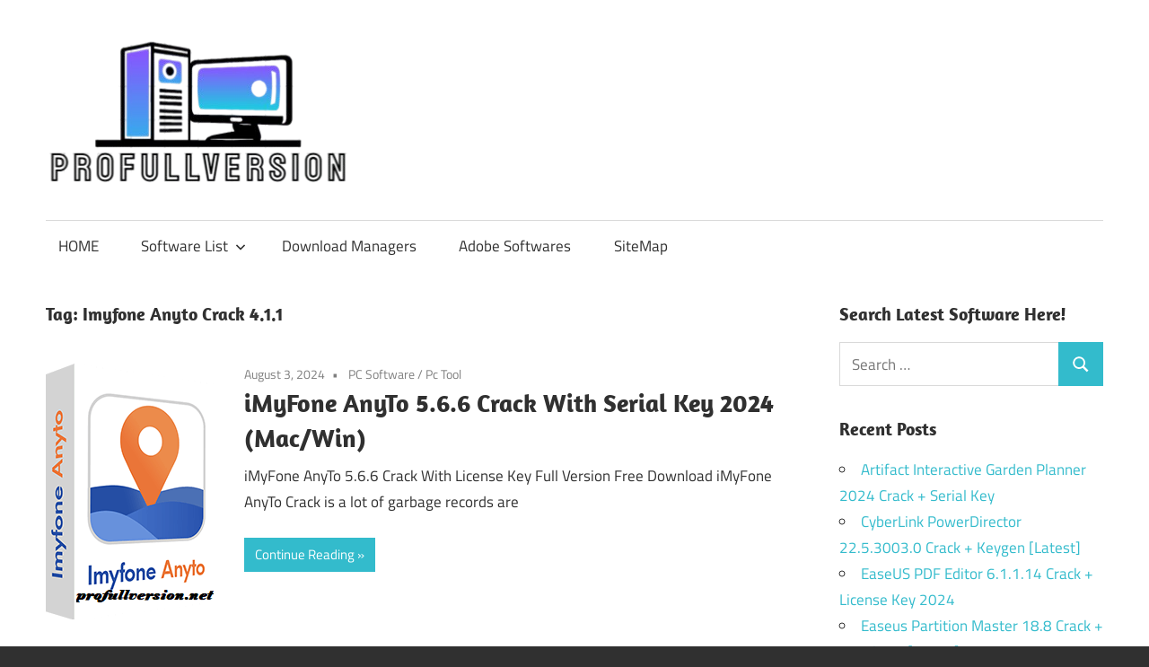

--- FILE ---
content_type: text/html; charset=UTF-8
request_url: https://profullversion.net/tag/imyfone-anyto-crack-4-1-1/
body_size: 8514
content:
<!DOCTYPE html>
<html lang="en-US">
<head>
<meta charset="UTF-8">
<meta name="viewport" content="width=device-width, initial-scale=1">
<link rel="profile" href="https://gmpg.org/xfn/11">
<link rel="pingback" href="https://profullversion.net/xmlrpc.php">
<meta name='robots' content='index, follow, max-image-preview:large, max-snippet:-1, max-video-preview:-1' />
<style>img:is([sizes="auto" i], [sizes^="auto," i]) { contain-intrinsic-size: 3000px 1500px }</style>
<!-- This site is optimized with the Yoast SEO plugin v25.8 - https://yoast.com/wordpress/plugins/seo/ -->
<title>Imyfone Anyto Crack 4.1.1 Archives</title>
<link rel="canonical" href="https://profullversion.net/tag/imyfone-anyto-crack-4-1-1/" />
<meta property="og:locale" content="en_US" />
<meta property="og:type" content="article" />
<meta property="og:title" content="Imyfone Anyto Crack 4.1.1 Archives" />
<meta property="og:url" content="https://profullversion.net/tag/imyfone-anyto-crack-4-1-1/" />
<meta property="og:site_name" content="Crack Software Download Full Version" />
<meta name="twitter:card" content="summary_large_image" />
<script type="application/ld+json" class="yoast-schema-graph">{"@context":"https://schema.org","@graph":[{"@type":"CollectionPage","@id":"https://profullversion.net/tag/imyfone-anyto-crack-4-1-1/","url":"https://profullversion.net/tag/imyfone-anyto-crack-4-1-1/","name":"Imyfone Anyto Crack 4.1.1 Archives","isPartOf":{"@id":"https://profullversion.net/#website"},"primaryImageOfPage":{"@id":"https://profullversion.net/tag/imyfone-anyto-crack-4-1-1/#primaryimage"},"image":{"@id":"https://profullversion.net/tag/imyfone-anyto-crack-4-1-1/#primaryimage"},"thumbnailUrl":"https://i0.wp.com/profullversion.net/wp-content/uploads/2022/02/ImyFone-Anyto-Crack.png?fit=187%2C285&ssl=1","breadcrumb":{"@id":"https://profullversion.net/tag/imyfone-anyto-crack-4-1-1/#breadcrumb"},"inLanguage":"en-US"},{"@type":"ImageObject","inLanguage":"en-US","@id":"https://profullversion.net/tag/imyfone-anyto-crack-4-1-1/#primaryimage","url":"https://i0.wp.com/profullversion.net/wp-content/uploads/2022/02/ImyFone-Anyto-Crack.png?fit=187%2C285&ssl=1","contentUrl":"https://i0.wp.com/profullversion.net/wp-content/uploads/2022/02/ImyFone-Anyto-Crack.png?fit=187%2C285&ssl=1","width":187,"height":285,"caption":"ImyFone Anyto Crack"},{"@type":"BreadcrumbList","@id":"https://profullversion.net/tag/imyfone-anyto-crack-4-1-1/#breadcrumb","itemListElement":[{"@type":"ListItem","position":1,"name":"Home","item":"https://profullversion.net/"},{"@type":"ListItem","position":2,"name":"Imyfone Anyto Crack 4.1.1"}]},{"@type":"WebSite","@id":"https://profullversion.net/#website","url":"https://profullversion.net/","name":"Crack Software Download Full Version","description":"Download Crack Software Full Version With License Keys For Windows Activators, Antivirus, Multimedia, Editors, Windows ISO and Microsoft Office Tools.","publisher":{"@id":"https://profullversion.net/#organization"},"potentialAction":[{"@type":"SearchAction","target":{"@type":"EntryPoint","urlTemplate":"https://profullversion.net/?s={search_term_string}"},"query-input":{"@type":"PropertyValueSpecification","valueRequired":true,"valueName":"search_term_string"}}],"inLanguage":"en-US"},{"@type":"Organization","@id":"https://profullversion.net/#organization","name":"Crack Software Download Full Version","url":"https://profullversion.net/","logo":{"@type":"ImageObject","inLanguage":"en-US","@id":"https://profullversion.net/#/schema/logo/image/","url":"https://i0.wp.com/profullversion.net/wp-content/uploads/2025/01/logo-profullversion.net_.png?fit=343%2C168&ssl=1","contentUrl":"https://i0.wp.com/profullversion.net/wp-content/uploads/2025/01/logo-profullversion.net_.png?fit=343%2C168&ssl=1","width":343,"height":168,"caption":"Crack Software Download Full Version"},"image":{"@id":"https://profullversion.net/#/schema/logo/image/"}}]}</script>
<!-- / Yoast SEO plugin. -->
<link rel='dns-prefetch' href='//static.addtoany.com' />
<link rel='dns-prefetch' href='//stats.wp.com' />
<link rel='preconnect' href='//i0.wp.com' />
<link rel='preconnect' href='//c0.wp.com' />
<link rel="alternate" type="application/rss+xml" title="Crack Software Download Full Version &raquo; Feed" href="https://profullversion.net/feed/" />
<link rel="alternate" type="application/rss+xml" title="Crack Software Download Full Version &raquo; Comments Feed" href="https://profullversion.net/comments/feed/" />
<link rel="alternate" type="application/rss+xml" title="Crack Software Download Full Version &raquo; Imyfone Anyto Crack 4.1.1 Tag Feed" href="https://profullversion.net/tag/imyfone-anyto-crack-4-1-1/feed/" />
<!-- <link rel='stylesheet' id='maxwell-theme-fonts-css' href='https://profullversion.net/wp-content/fonts/19b04f27b8636199e3c89ad2493566b8.css?ver=20201110' type='text/css' media='all' /> -->
<link rel="stylesheet" type="text/css" href="//profullversion.net/wp-content/cache/wpfc-minified/1nfbtu78/fc714.css" media="all"/>
<link rel='stylesheet' id='wp-block-library-css' href='https://c0.wp.com/c/6.8.2/wp-includes/css/dist/block-library/style.min.css' type='text/css' media='all' />
<style id='classic-theme-styles-inline-css' type='text/css'>
/*! This file is auto-generated */
.wp-block-button__link{color:#fff;background-color:#32373c;border-radius:9999px;box-shadow:none;text-decoration:none;padding:calc(.667em + 2px) calc(1.333em + 2px);font-size:1.125em}.wp-block-file__button{background:#32373c;color:#fff;text-decoration:none}
</style>
<link rel='stylesheet' id='mediaelement-css' href='https://c0.wp.com/c/6.8.2/wp-includes/js/mediaelement/mediaelementplayer-legacy.min.css' type='text/css' media='all' />
<link rel='stylesheet' id='wp-mediaelement-css' href='https://c0.wp.com/c/6.8.2/wp-includes/js/mediaelement/wp-mediaelement.min.css' type='text/css' media='all' />
<style id='jetpack-sharing-buttons-style-inline-css' type='text/css'>
.jetpack-sharing-buttons__services-list{display:flex;flex-direction:row;flex-wrap:wrap;gap:0;list-style-type:none;margin:5px;padding:0}.jetpack-sharing-buttons__services-list.has-small-icon-size{font-size:12px}.jetpack-sharing-buttons__services-list.has-normal-icon-size{font-size:16px}.jetpack-sharing-buttons__services-list.has-large-icon-size{font-size:24px}.jetpack-sharing-buttons__services-list.has-huge-icon-size{font-size:36px}@media print{.jetpack-sharing-buttons__services-list{display:none!important}}.editor-styles-wrapper .wp-block-jetpack-sharing-buttons{gap:0;padding-inline-start:0}ul.jetpack-sharing-buttons__services-list.has-background{padding:1.25em 2.375em}
</style>
<style id='global-styles-inline-css' type='text/css'>
:root{--wp--preset--aspect-ratio--square: 1;--wp--preset--aspect-ratio--4-3: 4/3;--wp--preset--aspect-ratio--3-4: 3/4;--wp--preset--aspect-ratio--3-2: 3/2;--wp--preset--aspect-ratio--2-3: 2/3;--wp--preset--aspect-ratio--16-9: 16/9;--wp--preset--aspect-ratio--9-16: 9/16;--wp--preset--color--black: #000000;--wp--preset--color--cyan-bluish-gray: #abb8c3;--wp--preset--color--white: #ffffff;--wp--preset--color--pale-pink: #f78da7;--wp--preset--color--vivid-red: #cf2e2e;--wp--preset--color--luminous-vivid-orange: #ff6900;--wp--preset--color--luminous-vivid-amber: #fcb900;--wp--preset--color--light-green-cyan: #7bdcb5;--wp--preset--color--vivid-green-cyan: #00d084;--wp--preset--color--pale-cyan-blue: #8ed1fc;--wp--preset--color--vivid-cyan-blue: #0693e3;--wp--preset--color--vivid-purple: #9b51e0;--wp--preset--color--primary: #33bbcc;--wp--preset--color--secondary: #008899;--wp--preset--color--tertiary: #005566;--wp--preset--color--accent: #cc3833;--wp--preset--color--highlight: #009912;--wp--preset--color--light-gray: #f0f0f0;--wp--preset--color--gray: #999999;--wp--preset--color--dark-gray: #303030;--wp--preset--gradient--vivid-cyan-blue-to-vivid-purple: linear-gradient(135deg,rgba(6,147,227,1) 0%,rgb(155,81,224) 100%);--wp--preset--gradient--light-green-cyan-to-vivid-green-cyan: linear-gradient(135deg,rgb(122,220,180) 0%,rgb(0,208,130) 100%);--wp--preset--gradient--luminous-vivid-amber-to-luminous-vivid-orange: linear-gradient(135deg,rgba(252,185,0,1) 0%,rgba(255,105,0,1) 100%);--wp--preset--gradient--luminous-vivid-orange-to-vivid-red: linear-gradient(135deg,rgba(255,105,0,1) 0%,rgb(207,46,46) 100%);--wp--preset--gradient--very-light-gray-to-cyan-bluish-gray: linear-gradient(135deg,rgb(238,238,238) 0%,rgb(169,184,195) 100%);--wp--preset--gradient--cool-to-warm-spectrum: linear-gradient(135deg,rgb(74,234,220) 0%,rgb(151,120,209) 20%,rgb(207,42,186) 40%,rgb(238,44,130) 60%,rgb(251,105,98) 80%,rgb(254,248,76) 100%);--wp--preset--gradient--blush-light-purple: linear-gradient(135deg,rgb(255,206,236) 0%,rgb(152,150,240) 100%);--wp--preset--gradient--blush-bordeaux: linear-gradient(135deg,rgb(254,205,165) 0%,rgb(254,45,45) 50%,rgb(107,0,62) 100%);--wp--preset--gradient--luminous-dusk: linear-gradient(135deg,rgb(255,203,112) 0%,rgb(199,81,192) 50%,rgb(65,88,208) 100%);--wp--preset--gradient--pale-ocean: linear-gradient(135deg,rgb(255,245,203) 0%,rgb(182,227,212) 50%,rgb(51,167,181) 100%);--wp--preset--gradient--electric-grass: linear-gradient(135deg,rgb(202,248,128) 0%,rgb(113,206,126) 100%);--wp--preset--gradient--midnight: linear-gradient(135deg,rgb(2,3,129) 0%,rgb(40,116,252) 100%);--wp--preset--font-size--small: 13px;--wp--preset--font-size--medium: 20px;--wp--preset--font-size--large: 36px;--wp--preset--font-size--x-large: 42px;--wp--preset--spacing--20: 0.44rem;--wp--preset--spacing--30: 0.67rem;--wp--preset--spacing--40: 1rem;--wp--preset--spacing--50: 1.5rem;--wp--preset--spacing--60: 2.25rem;--wp--preset--spacing--70: 3.38rem;--wp--preset--spacing--80: 5.06rem;--wp--preset--shadow--natural: 6px 6px 9px rgba(0, 0, 0, 0.2);--wp--preset--shadow--deep: 12px 12px 50px rgba(0, 0, 0, 0.4);--wp--preset--shadow--sharp: 6px 6px 0px rgba(0, 0, 0, 0.2);--wp--preset--shadow--outlined: 6px 6px 0px -3px rgba(255, 255, 255, 1), 6px 6px rgba(0, 0, 0, 1);--wp--preset--shadow--crisp: 6px 6px 0px rgba(0, 0, 0, 1);}:where(.is-layout-flex){gap: 0.5em;}:where(.is-layout-grid){gap: 0.5em;}body .is-layout-flex{display: flex;}.is-layout-flex{flex-wrap: wrap;align-items: center;}.is-layout-flex > :is(*, div){margin: 0;}body .is-layout-grid{display: grid;}.is-layout-grid > :is(*, div){margin: 0;}:where(.wp-block-columns.is-layout-flex){gap: 2em;}:where(.wp-block-columns.is-layout-grid){gap: 2em;}:where(.wp-block-post-template.is-layout-flex){gap: 1.25em;}:where(.wp-block-post-template.is-layout-grid){gap: 1.25em;}.has-black-color{color: var(--wp--preset--color--black) !important;}.has-cyan-bluish-gray-color{color: var(--wp--preset--color--cyan-bluish-gray) !important;}.has-white-color{color: var(--wp--preset--color--white) !important;}.has-pale-pink-color{color: var(--wp--preset--color--pale-pink) !important;}.has-vivid-red-color{color: var(--wp--preset--color--vivid-red) !important;}.has-luminous-vivid-orange-color{color: var(--wp--preset--color--luminous-vivid-orange) !important;}.has-luminous-vivid-amber-color{color: var(--wp--preset--color--luminous-vivid-amber) !important;}.has-light-green-cyan-color{color: var(--wp--preset--color--light-green-cyan) !important;}.has-vivid-green-cyan-color{color: var(--wp--preset--color--vivid-green-cyan) !important;}.has-pale-cyan-blue-color{color: var(--wp--preset--color--pale-cyan-blue) !important;}.has-vivid-cyan-blue-color{color: var(--wp--preset--color--vivid-cyan-blue) !important;}.has-vivid-purple-color{color: var(--wp--preset--color--vivid-purple) !important;}.has-black-background-color{background-color: var(--wp--preset--color--black) !important;}.has-cyan-bluish-gray-background-color{background-color: var(--wp--preset--color--cyan-bluish-gray) !important;}.has-white-background-color{background-color: var(--wp--preset--color--white) !important;}.has-pale-pink-background-color{background-color: var(--wp--preset--color--pale-pink) !important;}.has-vivid-red-background-color{background-color: var(--wp--preset--color--vivid-red) !important;}.has-luminous-vivid-orange-background-color{background-color: var(--wp--preset--color--luminous-vivid-orange) !important;}.has-luminous-vivid-amber-background-color{background-color: var(--wp--preset--color--luminous-vivid-amber) !important;}.has-light-green-cyan-background-color{background-color: var(--wp--preset--color--light-green-cyan) !important;}.has-vivid-green-cyan-background-color{background-color: var(--wp--preset--color--vivid-green-cyan) !important;}.has-pale-cyan-blue-background-color{background-color: var(--wp--preset--color--pale-cyan-blue) !important;}.has-vivid-cyan-blue-background-color{background-color: var(--wp--preset--color--vivid-cyan-blue) !important;}.has-vivid-purple-background-color{background-color: var(--wp--preset--color--vivid-purple) !important;}.has-black-border-color{border-color: var(--wp--preset--color--black) !important;}.has-cyan-bluish-gray-border-color{border-color: var(--wp--preset--color--cyan-bluish-gray) !important;}.has-white-border-color{border-color: var(--wp--preset--color--white) !important;}.has-pale-pink-border-color{border-color: var(--wp--preset--color--pale-pink) !important;}.has-vivid-red-border-color{border-color: var(--wp--preset--color--vivid-red) !important;}.has-luminous-vivid-orange-border-color{border-color: var(--wp--preset--color--luminous-vivid-orange) !important;}.has-luminous-vivid-amber-border-color{border-color: var(--wp--preset--color--luminous-vivid-amber) !important;}.has-light-green-cyan-border-color{border-color: var(--wp--preset--color--light-green-cyan) !important;}.has-vivid-green-cyan-border-color{border-color: var(--wp--preset--color--vivid-green-cyan) !important;}.has-pale-cyan-blue-border-color{border-color: var(--wp--preset--color--pale-cyan-blue) !important;}.has-vivid-cyan-blue-border-color{border-color: var(--wp--preset--color--vivid-cyan-blue) !important;}.has-vivid-purple-border-color{border-color: var(--wp--preset--color--vivid-purple) !important;}.has-vivid-cyan-blue-to-vivid-purple-gradient-background{background: var(--wp--preset--gradient--vivid-cyan-blue-to-vivid-purple) !important;}.has-light-green-cyan-to-vivid-green-cyan-gradient-background{background: var(--wp--preset--gradient--light-green-cyan-to-vivid-green-cyan) !important;}.has-luminous-vivid-amber-to-luminous-vivid-orange-gradient-background{background: var(--wp--preset--gradient--luminous-vivid-amber-to-luminous-vivid-orange) !important;}.has-luminous-vivid-orange-to-vivid-red-gradient-background{background: var(--wp--preset--gradient--luminous-vivid-orange-to-vivid-red) !important;}.has-very-light-gray-to-cyan-bluish-gray-gradient-background{background: var(--wp--preset--gradient--very-light-gray-to-cyan-bluish-gray) !important;}.has-cool-to-warm-spectrum-gradient-background{background: var(--wp--preset--gradient--cool-to-warm-spectrum) !important;}.has-blush-light-purple-gradient-background{background: var(--wp--preset--gradient--blush-light-purple) !important;}.has-blush-bordeaux-gradient-background{background: var(--wp--preset--gradient--blush-bordeaux) !important;}.has-luminous-dusk-gradient-background{background: var(--wp--preset--gradient--luminous-dusk) !important;}.has-pale-ocean-gradient-background{background: var(--wp--preset--gradient--pale-ocean) !important;}.has-electric-grass-gradient-background{background: var(--wp--preset--gradient--electric-grass) !important;}.has-midnight-gradient-background{background: var(--wp--preset--gradient--midnight) !important;}.has-small-font-size{font-size: var(--wp--preset--font-size--small) !important;}.has-medium-font-size{font-size: var(--wp--preset--font-size--medium) !important;}.has-large-font-size{font-size: var(--wp--preset--font-size--large) !important;}.has-x-large-font-size{font-size: var(--wp--preset--font-size--x-large) !important;}
:where(.wp-block-post-template.is-layout-flex){gap: 1.25em;}:where(.wp-block-post-template.is-layout-grid){gap: 1.25em;}
:where(.wp-block-columns.is-layout-flex){gap: 2em;}:where(.wp-block-columns.is-layout-grid){gap: 2em;}
:root :where(.wp-block-pullquote){font-size: 1.5em;line-height: 1.6;}
</style>
<!-- <link rel='stylesheet' id='contact-form-7-css' href='https://profullversion.net/wp-content/plugins/contact-form-7/includes/css/styles.css?ver=6.1.1' type='text/css' media='all' /> -->
<!-- <link rel='stylesheet' id='maxwell-stylesheet-css' href='https://profullversion.net/wp-content/themes/maxwell/style.css?ver=2.4.1' type='text/css' media='all' /> -->
<link rel="stylesheet" type="text/css" href="//profullversion.net/wp-content/cache/wpfc-minified/lmo3cteq/fc714.css" media="all"/>
<style id='maxwell-stylesheet-inline-css' type='text/css'>
.site-title, .site-description, .type-post .entry-footer .entry-tags { position: absolute; clip: rect(1px, 1px, 1px, 1px); width: 1px; height: 1px; overflow: hidden; }
</style>
<!-- <link rel='stylesheet' id='maxwell-safari-flexbox-fixes-css' href='https://profullversion.net/wp-content/themes/maxwell/assets/css/safari-flexbox-fixes.css?ver=20200827' type='text/css' media='all' /> -->
<!-- <link rel='stylesheet' id='addtoany-css' href='https://profullversion.net/wp-content/plugins/add-to-any/addtoany.min.css?ver=1.16' type='text/css' media='all' /> -->
<link rel="stylesheet" type="text/css" href="//profullversion.net/wp-content/cache/wpfc-minified/1nilv0de/fc714.css" media="all"/>
<script type="text/javascript" id="addtoany-core-js-before">
/* <![CDATA[ */
window.a2a_config=window.a2a_config||{};a2a_config.callbacks=[];a2a_config.overlays=[];a2a_config.templates={};
/* ]]> */
</script>
<script type="text/javascript" defer src="https://static.addtoany.com/menu/page.js" id="addtoany-core-js"></script>
<script type="text/javascript" src="https://c0.wp.com/c/6.8.2/wp-includes/js/jquery/jquery.min.js" id="jquery-core-js"></script>
<script type="text/javascript" src="https://c0.wp.com/c/6.8.2/wp-includes/js/jquery/jquery-migrate.min.js" id="jquery-migrate-js"></script>
<script src='//profullversion.net/wp-content/cache/wpfc-minified/7m2xo13z/f8x70.js' type="text/javascript"></script>
<!-- <script type="text/javascript" defer src="https://profullversion.net/wp-content/plugins/add-to-any/addtoany.min.js?ver=1.1" id="addtoany-jquery-js"></script> -->
<!--[if lt IE 9]>
<script type="text/javascript" src="https://profullversion.net/wp-content/themes/maxwell/assets/js/html5shiv.min.js?ver=3.7.3" id="html5shiv-js"></script>
<![endif]-->
<script src='//profullversion.net/wp-content/cache/wpfc-minified/egiql8dw/fc714.js' type="text/javascript"></script>
<!-- <script type="text/javascript" src="https://profullversion.net/wp-content/themes/maxwell/assets/js/svgxuse.min.js?ver=1.2.6" id="svgxuse-js"></script> -->
<link rel="https://api.w.org/" href="https://profullversion.net/wp-json/" /><link rel="alternate" title="JSON" type="application/json" href="https://profullversion.net/wp-json/wp/v2/tags/5169" /><link rel="EditURI" type="application/rsd+xml" title="RSD" href="https://profullversion.net/xmlrpc.php?rsd" />
<script type="text/javascript">var ajaxurl = "https://profullversion.net/wp-admin/admin-ajax.php";</script>	<style>img#wpstats{display:none}</style>
<link rel="icon" href="https://i0.wp.com/profullversion.net/wp-content/uploads/2025/01/logo-profullversion.net_.png?fit=32%2C16&#038;ssl=1" sizes="32x32" />
<link rel="icon" href="https://i0.wp.com/profullversion.net/wp-content/uploads/2025/01/logo-profullversion.net_.png?fit=192%2C94&#038;ssl=1" sizes="192x192" />
<link rel="apple-touch-icon" href="https://i0.wp.com/profullversion.net/wp-content/uploads/2025/01/logo-profullversion.net_.png?fit=180%2C88&#038;ssl=1" />
<meta name="msapplication-TileImage" content="https://i0.wp.com/profullversion.net/wp-content/uploads/2025/01/logo-profullversion.net_.png?fit=270%2C132&#038;ssl=1" />
</head>
<body data-rsssl=1 class="archive tag tag-imyfone-anyto-crack-4-1-1 tag-5169 wp-custom-logo wp-embed-responsive wp-theme-maxwell post-layout-one-column author-hidden">
<div id="page" class="hfeed site">
<a class="skip-link screen-reader-text" href="#content">Skip to content</a>
<header id="masthead" class="site-header clearfix" role="banner">
<div class="header-main container clearfix">
<div id="logo" class="site-branding clearfix">
<a href="https://profullversion.net/" class="custom-logo-link" rel="home"><img width="343" height="168" src="https://i0.wp.com/profullversion.net/wp-content/uploads/2025/01/logo-profullversion.net_.png?fit=343%2C168&amp;ssl=1" class="custom-logo" alt="Crack Software Download Full Version" decoding="async" fetchpriority="high" srcset="https://i0.wp.com/profullversion.net/wp-content/uploads/2025/01/logo-profullversion.net_.png?w=343&amp;ssl=1 343w, https://i0.wp.com/profullversion.net/wp-content/uploads/2025/01/logo-profullversion.net_.png?resize=300%2C147&amp;ssl=1 300w" sizes="(max-width: 343px) 100vw, 343px" /></a>					
<p class="site-title"><a href="https://profullversion.net/" rel="home">Crack Software Download Full Version</a></p>
<p class="site-description">Download Crack Software Full Version With License Keys For Windows Activators, Antivirus, Multimedia, Editors, Windows ISO and Microsoft Office Tools.</p>
</div><!-- .site-branding -->
<div class="header-widgets clearfix">
</div><!-- .header-widgets -->
</div><!-- .header-main -->
<div id="main-navigation-wrap" class="primary-navigation-wrap">
<button class="primary-menu-toggle menu-toggle" aria-controls="primary-menu" aria-expanded="false" >
<svg class="icon icon-menu" aria-hidden="true" role="img"> <use xlink:href="https://profullversion.net/wp-content/themes/maxwell/assets/icons/genericons-neue.svg#menu"></use> </svg><svg class="icon icon-close" aria-hidden="true" role="img"> <use xlink:href="https://profullversion.net/wp-content/themes/maxwell/assets/icons/genericons-neue.svg#close"></use> </svg>			<span class="menu-toggle-text">Navigation</span>
</button>
<div class="primary-navigation">
<nav id="site-navigation" class="main-navigation" role="navigation"  aria-label="Primary Menu">
<ul id="primary-menu" class="menu"><li id="menu-item-6" class="menu-item menu-item-type-custom menu-item-object-custom menu-item-home menu-item-6"><a href="https://profullversion.net/">HOME</a></li>
<li id="menu-item-7" class="menu-item menu-item-type-custom menu-item-object-custom menu-item-has-children menu-item-7"><a>Software List<svg class="icon icon-expand" aria-hidden="true" role="img"> <use xlink:href="https://profullversion.net/wp-content/themes/maxwell/assets/icons/genericons-neue.svg#expand"></use> </svg></a>
<ul class="sub-menu">
<li id="menu-item-10" class="menu-item menu-item-type-taxonomy menu-item-object-category menu-item-10"><a href="https://profullversion.net/category/animation/">Animation</a></li>
<li id="menu-item-11" class="menu-item menu-item-type-taxonomy menu-item-object-category menu-item-11"><a href="https://profullversion.net/category/antivirus/">AntiVirus</a></li>
<li id="menu-item-12" class="menu-item menu-item-type-taxonomy menu-item-object-category menu-item-12"><a href="https://profullversion.net/category/backup/">BackUp</a></li>
<li id="menu-item-13" class="menu-item menu-item-type-taxonomy menu-item-object-category menu-item-13"><a href="https://profullversion.net/category/converters/">Converters</a></li>
<li id="menu-item-8" class="menu-item menu-item-type-taxonomy menu-item-object-category menu-item-8"><a href="https://profullversion.net/category/activators/">Activators</a></li>
<li id="menu-item-16" class="menu-item menu-item-type-taxonomy menu-item-object-category menu-item-16"><a href="https://profullversion.net/category/drivers/">Drivers</a></li>
<li id="menu-item-17" class="menu-item menu-item-type-taxonomy menu-item-object-category menu-item-17"><a href="https://profullversion.net/category/graphics/">Graphics</a></li>
<li id="menu-item-14" class="menu-item menu-item-type-taxonomy menu-item-object-category menu-item-14"><a href="https://profullversion.net/category/data-recovery/">Data Recovery</a></li>
<li id="menu-item-18" class="menu-item menu-item-type-taxonomy menu-item-object-category menu-item-18"><a href="https://profullversion.net/category/microsoft-office/">Microsoft Office</a></li>
<li id="menu-item-19" class="menu-item menu-item-type-taxonomy menu-item-object-category menu-item-19"><a href="https://profullversion.net/category/optimization-tools/">Optimization Tools</a></li>
</ul>
</li>
<li id="menu-item-15" class="menu-item menu-item-type-taxonomy menu-item-object-category menu-item-15"><a href="https://profullversion.net/category/download-managers/">Download Managers</a></li>
<li id="menu-item-9" class="menu-item menu-item-type-taxonomy menu-item-object-category menu-item-9"><a href="https://profullversion.net/category/adobe-softwares/">Adobe Softwares</a></li>
<li id="menu-item-5447" class="menu-item menu-item-type-custom menu-item-object-custom menu-item-5447"><a href="https://profullversion.net/sitemap_index.xml">SiteMap</a></li>
</ul>			</nav><!-- #site-navigation -->
</div><!-- .primary-navigation -->
</div>
</header><!-- #masthead -->
<div id="content" class="site-content container clearfix">
<section id="primary" class="content-archive content-area">
<main id="main" class="site-main" role="main">
<header class="page-header">
<h1 class="archive-title">Tag: <span>Imyfone Anyto Crack 4.1.1</span></h1>				
</header><!-- .page-header -->
<div id="post-wrapper" class="post-wrapper clearfix">
<div class="post-column clearfix">
<article id="post-2004" class="post-2004 post type-post status-publish format-standard has-post-thumbnail hentry category-pc-software category-pc-tool tag-imyfone-anyrecover tag-imyfone-anyrecover-2022 tag-imyfone-anyrecover-2022-crack tag-imyfone-anyrecover-5-3-1-16 tag-imyfone-anyrecover-5-3-1-17 tag-imyfone-anyto-3-0-1-crack-latest-version tag-imyfone-anyto-4-1-1-crack tag-imyfone-anyto-4-6-2 tag-imyfone-anyto-activation-code tag-imyfone-anyto-activation-key tag-imyfone-anyto-alternative tag-imyfone-anyto-crack tag-imyfone-anyto-crack-2020 tag-imyfone-anyto-crack-2022 tag-imyfone-anyto-crack-3-0-1 tag-imyfone-anyto-crack-4-1-1 tag-imyfone-anyto-crack-android tag-imyfone-anyto-crack-download tag-imyfone-anyto-crack-for-mac tag-imyfone-anyto-crack-free-download tag-imyfone-anyto-crack-ios tag-imyfone-anyto-crack-mac tag-imyfone-anyto-crack-macos tag-imyfone-anyto-crack-reddit tag-imyfone-anyto-crack-reddit-imyfone-anyto-crack-mac tag-imyfone-anyto-crack-version tag-imyfone-anyto-crack-windows tag-imyfone-anyto-crack-youtube tag-imyfone-anyto-crackeado tag-imyfone-anyto-cracked-mac tag-imyfone-anyto-download tag-imyfone-anyto-foe-windows tag-imyfone-anyto-for-android tag-imyfone-anyto-free tag-imyfone-anyto-free-account tag-imyfone-anyto-free-alternative tag-imyfone-anyto-free-crack tag-imyfone-anyto-free-full-version tag-imyfone-anyto-full tag-imyfone-anyto-full-crack tag-imyfone-anyto-full-version-free-download tag-imyfone-anyto-ios-location-changer-crack tag-imyfone-anyto-key tag-imyfone-anyto-keygen tag-imyfone-anyto-license-code tag-imyfone-anyto-license-key tag-imyfone-anyto-license-key-free tag-imyfone-anyto-license-number tag-imyfone-anyto-licensed-email-and-registration-code-free tag-imyfone-anyto-patch tag-imyfone-anyto-patch-key tag-imyfone-anyto-product-key tag-imyfone-anyto-registration-code tag-imyfone-anyto-registration-code-and-email-free tag-imyfone-anyto-registration-code-free tag-imyfone-anyto-registration-key tag-imyfone-anyto-review tag-imyfone-anyto-serial-code tag-imyfone-anyto-serial-key tag-imyfone-anyto-serial-number tag-imyfone-anyto-torrent tag-imyfone-crack-2021">
<a class="wp-post-image-link" href="https://profullversion.net/imyfone-anyto-crack/" rel="bookmark">
<img width="187" height="285" src="https://i0.wp.com/profullversion.net/wp-content/uploads/2022/02/ImyFone-Anyto-Crack.png?resize=187%2C285&amp;ssl=1" class="attachment-post-thumbnail size-post-thumbnail wp-post-image" alt="ImyFone Anyto Crack" decoding="async" />			</a>
<header class="entry-header">
<div class="entry-meta"><span class="meta-date"><a href="https://profullversion.net/imyfone-anyto-crack/" title="9:19 am" rel="bookmark"><time class="entry-date published updated" datetime="2024-08-03T09:19:50+05:00">August 3, 2024</time></a></span><span class="meta-category"> <a href="https://profullversion.net/category/pc-software/" rel="category tag">PC Software</a> / <a href="https://profullversion.net/category/pc-tool/" rel="category tag">Pc Tool</a></span></div>
<h2 class="entry-title"><a href="https://profullversion.net/imyfone-anyto-crack/" rel="bookmark">iMyFone AnyTo 5.6.6 Crack With Serial Key 2024 (Mac/Win)</a></h2>
</header><!-- .entry-header -->
<div class="entry-content entry-excerpt clearfix">
<p>iMyFone AnyTo 5.6.6 Crack With License Key Full Version Free Download iMyFone AnyTo Crack is a lot of garbage records are</p>
<a href="https://profullversion.net/imyfone-anyto-crack/" class="more-link">Continue Reading</a>
</div><!-- .entry-content -->
</article>
</div>
</div>
</main><!-- #main -->
</section><!-- #primary -->
<section id="secondary" class="sidebar widget-area clearfix" role="complementary">
<aside id="search-3" class="widget widget_search clearfix"><div class="widget-header"><h3 class="widget-title">Search Latest Software Here!</h3></div>
<form role="search" method="get" class="search-form" action="https://profullversion.net/">
<label>
<span class="screen-reader-text">Search for:</span>
<input type="search" class="search-field"
placeholder="Search &hellip;"
value="" name="s"
title="Search for:" />
</label>
<button type="submit" class="search-submit">
<svg class="icon icon-search" aria-hidden="true" role="img"> <use xlink:href="https://profullversion.net/wp-content/themes/maxwell/assets/icons/genericons-neue.svg#search"></use> </svg>		<span class="screen-reader-text">Search</span>
</button>
</form>
</aside>
<aside id="recent-posts-3" class="widget widget_recent_entries clearfix">
<div class="widget-header"><h3 class="widget-title">Recent Posts</h3></div>
<ul>
<li>
<a href="https://profullversion.net/artifact-interactive-garden-planner-crack/">Artifact Interactive Garden Planner 2024 Crack + Serial Key</a>
</li>
<li>
<a href="https://profullversion.net/cyberlink-powerdirector-crack/">CyberLink PowerDirector 22.5.3003.0 Crack + Keygen [Latest]</a>
</li>
<li>
<a href="https://profullversion.net/easeus-pdf-editor-crack/">EaseUS PDF Editor 6.1.1.14 Crack + License Key 2024</a>
</li>
<li>
<a href="https://profullversion.net/easeus-partition-master-crack/">Easeus Partition Master 18.8 Crack + Serial Key [Latest]</a>
</li>
<li>
<a href="https://profullversion.net/ashampoo-burning-studio-crack/">Ashampoo Burning Studio 25.0.2 Crack + [Latest]</a>
</li>
<li>
<a href="https://profullversion.net/winrar-crack/">WinRAR Crack 7.01 Final With Keygen Download [Latest]</a>
</li>
<li>
<a href="https://profullversion.net/datakit-crossmanager-crack/">DATAKIT CrossManager 2024 Crack &#038; Free Download</a>
</li>
<li>
<a href="https://profullversion.net/print-conductor-crack/">Print Conductor 10.0.2408.28110 Crack + License Key</a>
</li>
<li>
<a href="https://profullversion.net/wintousb-enterprise-crack/">WinToUSB Enterprise 9.1 Crack + License Key [2024]</a>
</li>
<li>
<a href="https://profullversion.net/activepresenter-professional-crack/">ActivePresenter Professional 9.1.5 Crack With [Latest]</a>
</li>
</ul>
</aside><aside id="categories-3" class="widget widget_categories clearfix"><div class="widget-header"><h3 class="widget-title">Categories</h3></div>
<ul>
<li class="cat-item cat-item-2"><a href="https://profullversion.net/category/adobe-softwares/">Adobe Softwares</a>
</li>
<li class="cat-item cat-item-5045"><a href="https://profullversion.net/category/anti-malware/">Anti-Malware</a>
</li>
<li class="cat-item cat-item-4"><a href="https://profullversion.net/category/antivirus/">AntiVirus</a>
</li>
<li class="cat-item cat-item-510"><a href="https://profullversion.net/category/backup-recovery-tool/">Backup &amp; Recovery Tool</a>
</li>
<li class="cat-item cat-item-6"><a href="https://profullversion.net/category/converters/">Converters</a>
</li>
<li class="cat-item cat-item-12"><a href="https://profullversion.net/category/data-recovery/">Data Recovery</a>
</li>
<li class="cat-item cat-item-6306"><a href="https://profullversion.net/category/design/">Design</a>
</li>
<li class="cat-item cat-item-408"><a href="https://profullversion.net/category/designer-tool/">Designer Tool</a>
</li>
<li class="cat-item cat-item-779"><a href="https://profullversion.net/category/developer-tool/">Developer Tool</a>
</li>
<li class="cat-item cat-item-426"><a href="https://profullversion.net/category/document-tool/">Document Tool</a>
</li>
<li class="cat-item cat-item-8"><a href="https://profullversion.net/category/download-managers/">Download Managers</a>
</li>
<li class="cat-item cat-item-9"><a href="https://profullversion.net/category/drivers/">Drivers</a>
</li>
<li class="cat-item cat-item-463"><a href="https://profullversion.net/category/dvd-tool/">DVD Tool</a>
</li>
<li class="cat-item cat-item-35"><a href="https://profullversion.net/category/file-archive-maker/">File Archive Maker</a>
</li>
<li class="cat-item cat-item-10"><a href="https://profullversion.net/category/graphics/">Graphics</a>
</li>
<li class="cat-item cat-item-884"><a href="https://profullversion.net/category/graphics-design/">Graphics Design</a>
</li>
<li class="cat-item cat-item-267"><a href="https://profullversion.net/category/image-editing-tools/">Image Editing Tools</a>
</li>
<li class="cat-item cat-item-910"><a href="https://profullversion.net/category/multimedia/">Multimedia</a>
</li>
<li class="cat-item cat-item-341"><a href="https://profullversion.net/category/multimedia-software/">Multimedia Software</a>
</li>
<li class="cat-item cat-item-323"><a href="https://profullversion.net/category/office-tool/">Office Tool</a>
</li>
<li class="cat-item cat-item-13"><a href="https://profullversion.net/category/optimization-tools/">Optimization Tools</a>
</li>
<li class="cat-item cat-item-924"><a href="https://profullversion.net/category/pc-optimization/">PC Optimization</a>
</li>
<li class="cat-item cat-item-193"><a href="https://profullversion.net/category/pc-software/">PC Software</a>
</li>
<li class="cat-item cat-item-1103"><a href="https://profullversion.net/category/pc-tool/">Pc Tool</a>
</li>
<li class="cat-item cat-item-149"><a href="https://profullversion.net/category/pdf-tools/">PDF Tools</a>
</li>
<li class="cat-item cat-item-1073"><a href="https://profullversion.net/category/photo-editor/">Photo Editor</a>
</li>
<li class="cat-item cat-item-2383"><a href="https://profullversion.net/category/photo-manager/">Photo Manager </a>
</li>
<li class="cat-item cat-item-750"><a href="https://profullversion.net/category/photoshop-plugins/">Photoshop Plugins</a>
</li>
<li class="cat-item cat-item-75"><a href="https://profullversion.net/category/privacy-tool/">Privacy Tool</a>
</li>
<li class="cat-item cat-item-6751"><a href="https://profullversion.net/category/recorder/">Recorder</a>
</li>
<li class="cat-item cat-item-105"><a href="https://profullversion.net/category/recording-tool/">Recording Tool</a>
</li>
<li class="cat-item cat-item-43"><a href="https://profullversion.net/category/security-software/">Security Software</a>
</li>
<li class="cat-item cat-item-509"><a href="https://profullversion.net/category/software-uninstaller/">Software Uninstaller</a>
</li>
<li class="cat-item cat-item-559"><a href="https://profullversion.net/category/text-translator/">Text Translator</a>
</li>
<li class="cat-item cat-item-59"><a href="https://profullversion.net/category/typing-software/">Typing Software</a>
</li>
<li class="cat-item cat-item-1"><a href="https://profullversion.net/category/uncategorized/">Uncategorized</a>
</li>
<li class="cat-item cat-item-132"><a href="https://profullversion.net/category/uninstall-tool/">Uninstall Tool</a>
</li>
<li class="cat-item cat-item-295"><a href="https://profullversion.net/category/utility-tool/">Utility Tool</a>
</li>
<li class="cat-item cat-item-7358"><a href="https://profullversion.net/category/video-converter/">Video Converter</a>
</li>
<li class="cat-item cat-item-5476"><a href="https://profullversion.net/category/video-downloader/">Video Downloader</a>
</li>
<li class="cat-item cat-item-858"><a href="https://profullversion.net/category/video-editor/">Video Editor</a>
</li>
<li class="cat-item cat-item-530"><a href="https://profullversion.net/category/video-recorder/">Video Recorder</a>
</li>
<li class="cat-item cat-item-986"><a href="https://profullversion.net/category/vpn/">VPN</a>
</li>
<li class="cat-item cat-item-172"><a href="https://profullversion.net/category/web-site-developer-tools/">Web Site Developer Tools</a>
</li>
<li class="cat-item cat-item-2712"><a href="https://profullversion.net/category/windows/">Windows</a>
</li>
</ul>
</aside>
</section><!-- #secondary -->

</div><!-- #content -->
<div id="footer" class="footer-wrap">
<footer id="colophon" class="site-footer container clearfix" role="contentinfo">
<div id="footer-text" class="site-info">
<span class="credit-link">
WordPress Theme: Maxwell by ThemeZee.	</span>
</div><!-- .site-info -->
</footer><!-- #colophon -->
</div>
</div><!-- #page -->
<script type="speculationrules">
{"prefetch":[{"source":"document","where":{"and":[{"href_matches":"\/*"},{"not":{"href_matches":["\/wp-*.php","\/wp-admin\/*","\/wp-content\/uploads\/*","\/wp-content\/*","\/wp-content\/plugins\/*","\/wp-content\/themes\/maxwell\/*","\/*\\?(.+)"]}},{"not":{"selector_matches":"a[rel~=\"nofollow\"]"}},{"not":{"selector_matches":".no-prefetch, .no-prefetch a"}}]},"eagerness":"conservative"}]}
</script>
<script type="text/javascript" src="https://c0.wp.com/c/6.8.2/wp-includes/js/dist/hooks.min.js" id="wp-hooks-js"></script>
<script type="text/javascript" src="https://c0.wp.com/c/6.8.2/wp-includes/js/dist/i18n.min.js" id="wp-i18n-js"></script>
<script type="text/javascript" id="wp-i18n-js-after">
/* <![CDATA[ */
wp.i18n.setLocaleData( { 'text direction\u0004ltr': [ 'ltr' ] } );
/* ]]> */
</script>
<script type="text/javascript" src="https://profullversion.net/wp-content/plugins/contact-form-7/includes/swv/js/index.js?ver=6.1.1" id="swv-js"></script>
<script type="text/javascript" id="contact-form-7-js-before">
/* <![CDATA[ */
var wpcf7 = {
"api": {
"root": "https:\/\/profullversion.net\/wp-json\/",
"namespace": "contact-form-7\/v1"
}
};
/* ]]> */
</script>
<script type="text/javascript" src="https://profullversion.net/wp-content/plugins/contact-form-7/includes/js/index.js?ver=6.1.1" id="contact-form-7-js"></script>
<script type="text/javascript" id="maxwell-navigation-js-extra">
/* <![CDATA[ */
var maxwellScreenReaderText = {"expand":"Expand child menu","collapse":"Collapse child menu","icon":"<svg class=\"icon icon-expand\" aria-hidden=\"true\" role=\"img\"> <use xlink:href=\"https:\/\/profullversion.net\/wp-content\/themes\/maxwell\/assets\/icons\/genericons-neue.svg#expand\"><\/use> <\/svg>"};
/* ]]> */
</script>
<script type="text/javascript" src="https://profullversion.net/wp-content/themes/maxwell/assets/js/navigation.min.js?ver=20220224" id="maxwell-navigation-js"></script>
<script type="text/javascript" id="jetpack-stats-js-before">
/* <![CDATA[ */
_stq = window._stq || [];
_stq.push([ "view", JSON.parse("{\"v\":\"ext\",\"blog\":\"191444944\",\"post\":\"0\",\"tz\":\"5\",\"srv\":\"profullversion.net\",\"arch_tag\":\"imyfone-anyto-crack-4-1-1\",\"arch_results\":\"1\",\"j\":\"1:14.9.1\"}") ]);
_stq.push([ "clickTrackerInit", "191444944", "0" ]);
/* ]]> */
</script>
<script type="text/javascript" src="https://stats.wp.com/e-202536.js" id="jetpack-stats-js" defer="defer" data-wp-strategy="defer"></script>
</body>
</html><!-- WP Fastest Cache file was created in 0.968 seconds, on September 6, 2025 @ 1:40 pm --><!-- via php -->